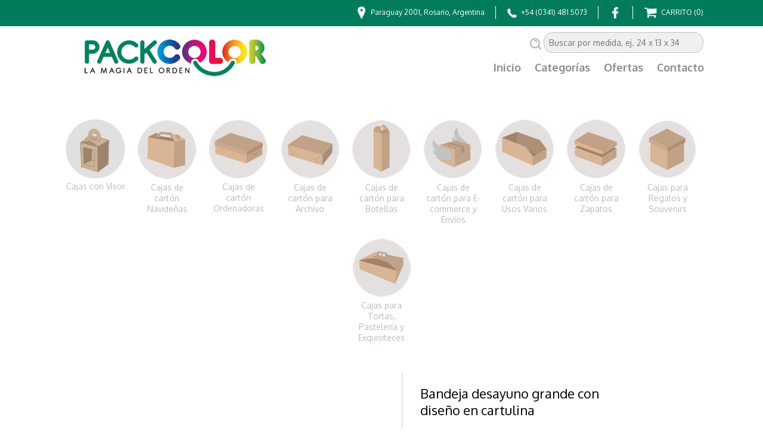

--- FILE ---
content_type: text/html; charset=iso-8859-1
request_url: https://packcolor.com.ar/producto/188/Bandeja-desayuno-grande-con-diseno-en-cartulina.html
body_size: 4723
content:
<!DOCTYPE html>
<head>
<meta name="description" content="caja de carton tipo Bandeja para desayuno grande con diseño"/>
<meta name="keywords" content="caja para golosinas, mesa dulce de casamientos, cumpleaños, desayuno" />
<base href="https://packcolor.com.ar/" />
<meta content="text/html; charset=utf-8"/>
<meta name="viewport" content="width = device-width, initial-scale=1, maximum-scale=1"/>
<title>Bandeja desayuno grande con diseño en cartulina Pack Color, la magia del orden</title>
<link rel="shortcut icon" href="img/favicon.ico" type="image/x-icon">
<link rel="icon" href="img/favicon.ico" type="image/x-icon">


<link rel="apple-touch-icon" sizes="180x180" href="img/apple-touch-icon.png">
<link rel="icon" type="image/png" href="img/favicon-32x32.png" sizes="32x32">
<link rel="icon" type="image/png" href="img/favicon-16x16.png" sizes="16x16">
<link rel="manifest" href="img/manifest.json">
<link rel="mask-icon" href="img/safari-pinned-tab.svg" color="#5bbad5">
<meta name="theme-color" content="#007c5d">



<meta name="author" content="Pack Color" />
<meta name="publisher" content="Pack Color" />
<meta name="distribution" content="global" />
<meta name="robots" content="follow, all" />
<meta name="language" content="es, ar, de, en" />
<meta name="revisit-after" content="5 days" />

<script language="javascript" src="scripts/jquery-1.8.3.min.js" type="text/javascript"></script>
<script language="javascript" src="scripts/comun.js?v=4.0" type="text/javascript"></script>
<script language="javascript" src="scripts/jquery.bxslider.min.js" type="text/javascript"></script>
<script language="javascript" src="scripts/modernizr.custom.16142.js" type="text/javascript"></script>
<script type="text/javascript" src="scripts/jquery-ui.min.js"></script>
<script src="scripts/wow.min.js"></script>
<link href='https://fonts.googleapis.com/css?family=Oxygen:400,300,700' rel='stylesheet' type='text/css'>
<link href="css/style.css?v=4.0" rel="stylesheet" type="text/css" />
<link href="css/jquery.bxslider.css" rel="stylesheet" type="text/css" />
<link rel="stylesheet" href="css/animate.css">

<!-- Google tag (gtag.js) -->
<script async src="https://www.googletagmanager.com/gtag/js?id=G-2WNN7K4F1Q"></script>
<script>
  window.dataLayer = window.dataLayer || [];
  function gtag(){dataLayer.push(arguments);}
  gtag('js', new Date());

  gtag('config', 'G-2WNN7K4F1Q');
</script>


<script type="text/javascript">





		$(document).ready(function() {
			
			
						
				
			cesta_cantidad();		
						
			$('#logo').fadeIn('slow', function(){$('#separador').toggle('slide', 'right', 400, function(){$('#branding').toggle('slide', 'right', 400)});});
			
			
			

var timer;

    $('#myButton').click(function () {
        if ($('.menu_responsive').is(":hidden")) {
            $('.menu_responsive').slideDown('slow', function () {
                timer = setTimeout(function () {
                    $('.menu_responsive').slideUp("slow");
                }, 5000);
            });
        } else {
            $('.menu_responsive').slideUp('slow');
            clearTimeout(timer);
        }
    });

	
	
	//Check to see if the window is top if not then display button
	$(window).scroll(function(){
		if ($(this).scrollTop() > 10) {
			$('#head_logo').css('height','80px');
			
			$('#head_logo').stop().animate({top:'0px'},200);
			$('#logo').stop().animate({width:'200px'},200);
			
			$('#menu').stop().animate({'padding-top':'3px'},200);
			$('.head_logo_a').stop().animate({'padding-top':'5px'},200);
			
			$('.scrollToTop').fadeIn();
			
		} else {
			$('#head_logo').css('height','90px');
			//$('#head_logo').stop().animate({height:'95px'},400);
			$('#head_logo').stop().animate({top:'45px'},400);
			$('#menu').stop().animate({'padding-top':'10px'},400);
			$('.head_logo_a').stop().animate({'padding-top':'20px'},400);
			$('#logo').stop().animate({width:'304px'},400);
			$('.scrollToTop').fadeOut();
		}
	});
	
	//Click event to scroll to top
	$('.scrollToTop').click(function(){
		$('html, body').animate({scrollTop : 0},800);
		return false;
	});




	

	
});

		
			
		
		
		
</script><script src='scripts/jquery.elevateZoom-3.0.8.min.js'></script>
</head>
<body onLoad="mensajes_front(0);" >
<script>
  (function(i,s,o,g,r,a,m){i['GoogleAnalyticsObject']=r;i[r]=i[r]||function(){
  (i[r].q=i[r].q||[]).push(arguments)},i[r].l=1*new Date();a=s.createElement(o),
  m=s.getElementsByTagName(o)[0];a.async=1;a.src=g;m.parentNode.insertBefore(a,m)
  })(window,document,'script','https://www.google-analytics.com/analytics.js','ga');

  ga('create', 'UA-93708622-1', 'auto');
  ga('send', 'pageview');

</script>
<header id="head">
	<div id="head_top">
    	<div id="head_top_content">
        	<div><img src="img/ic_ubica.jpg"  align="absmiddle" alt="ubicacion" /> Paraguay 2001, Rosario, Argentina</div>
            <div class="sepa"><img src="img/ic_separa.jpg" /></div>  
            <div><img src="img/ic_telefono.jpg"   align="absmiddle" alt="telefono" /> +54 (0341) 481 5073</div>
            <div class="sepa"><img src="img/ic_separa.jpg" /></div>  
            <div><a href="https://www.facebook.com/packcolor.com.ar/" target="_blank"><img src="img/ic_fb.jpg"   align="absmiddle" alt="facebook" /></a></div>
            <div class="sepa"><img src="img/ic_separa.jpg" /></div>  
            <div><a href="cesta"><img src="img/ic_carro.jpg"   align="absmiddle" alt="carro" /> CARRITO <span id="cesta_cantidad">(0)</span></a></div>
          </div>
          
          
    </div>
    <div id="head_logo">
    	<div id="head_logo_content">
        	<div class="head_logo_a wow fadeInUp"><a href="inicio"><img src="img/logo.jpg" alt="packcolor" id="logo" /></a></div>
            <div class="head_logo_b wow fadeInRight">
            	<div id="search"> <img src="img/lupa.gif" align="absmiddle"  alt="buscar" />  <input name="txt_search" type="text" class="txt_search" id="txt_search" placeholder="Buscar por medida, ej. 24 x 13 x 34" onKeyPress="return intro_search(event)" /></div>
              <div id="menu">
    				<nav>
          				<ul>
							<li><a href="inicio" >Inicio</a></li> 
                            <li><a href="categorias" >Categor&iacute;as</a></li> 
                            <li><a href="ofertas" >Ofertas</a></li> 
                            <li><a href="contacto" >Contacto</a></li>   
           				</ul>
       	  			</nav>
       			</div>
            </div>
        </div>
    </div>
    
    <div id="head_responsive">
    	<div id="head_responsive_content">
        	<div class="head_responsive_content_a"><a href="inicio"><img src="img/logo_m.png" width="180" alt="PACKCOLOR" /></a></div>
            <div class="head_responsive_content_b"><a href="cesta"><img src="img/car2.jpg"   align="absmiddle" alt="carro" /></a> <img src="img/btn_menu.png"  alt="menu" id="myButton" /></div>
          </div>
    </div>
    <div class="menu_responsive" id="menur">
        <ul>
        	<li><a href="inicio">Inicio</a></li>
            <li><a href="categorias">Categor&iacute;as</a></li>
            <li><a href="ofertas">Ofertas</a></li>
            <li><a href="contacto">Contacto</a></li>
    	</ul>
    </div>
</div>
   
</header>
<a href="#" class="scrollToTop"></a><section id="contenedor">	
	<article class="contenedor_txt">  
		
		<div class="separa"></div>
        <article align="center">
		<div class="categorias"><a href="categoria/23/Cajas-con-Visor.html"><div><img src='pack_control/files/categorias/23_Visor_Off.png' border='0' alt='23_Visor_Off.png' width='100' id='img23' class='cate' img2='pack_control/files/categorias/23_Visor_On.png' img1='pack_control/files/categorias/23_Visor_Off.png' /></div><div >Cajas con Visor</div></a></div><div class="categorias"><a href="categoria/9/Cajas-de-carton-Navidenas.html"><div><img src='pack_control/files/categorias/9_Navidad_Off.png' border='0' alt='9_Navidad_Off.png' width='100' id='img9' class='cate' img2='pack_control/files/categorias/9_Navidad_On.png' img1='pack_control/files/categorias/9_Navidad_Off.png' /></div><div >Cajas de cartón Navideñas</div></a></div><div class="categorias"><a href="categoria/24/Cajas-de-carton-Ordenadoras.html"><div><img src='pack_control/files/categorias/24_Odenadoras_Off.png' border='0' alt='24_Odenadoras_Off.png' width='100' id='img24' class='cate' img2='pack_control/files/categorias/24_Ordenadoras_on.png' img1='pack_control/files/categorias/24_Odenadoras_Off.png' /></div><div >Cajas de cartón Ordenadoras</div></a></div><div class="categorias"><a href="categoria/4/Cajas-de-carton-para-Archivo.html"><div><img src='pack_control/files/categorias/4_Archivo_off.png' border='0' alt='4_Archivo_off.png' width='100' id='img4' class='cate' img2='pack_control/files/categorias/4_Archivo_On.png' img1='pack_control/files/categorias/4_Archivo_off.png' /></div><div >Cajas de cartón para Archivo</div></a></div><div class="categorias"><a href="categoria/8/Cajas-de-carton-para-Botellas.html"><div><img src='pack_control/files/categorias/8_Botellas_Off.png' border='0' alt='8_Botellas_Off.png' width='100' id='img8' class='cate' img2='pack_control/files/categorias/8_Botellas_On.png' img1='pack_control/files/categorias/8_Botellas_Off.png' /></div><div >Cajas de cartón para Botellas</div></a></div><div class="categorias"><a href="categoria/18/Cajas-de-carton-para-E-commerce-Envios.html"><div><img src='pack_control/files/categorias/18_Envios_Off.png' border='0' alt='18_Envios_Off.png' width='100' id='img18' class='cate' img2='pack_control/files/categorias/18_Envios_On.png' img1='pack_control/files/categorias/18_Envios_Off.png' /></div><div >Cajas de cartón para E-commerce y Envíos</div></a></div><div class="categorias"><a href="categoria/7/Cajas-de-carton-para-Usos-Varios.html"><div><img src='pack_control/files/categorias/7_Usosvarios_Off.png' border='0' alt='7_Usosvarios_Off.png' width='100' id='img7' class='cate' img2='pack_control/files/categorias/7_Usosvarios_On.png' img1='pack_control/files/categorias/7_Usosvarios_Off.png' /></div><div >Cajas de cartón para Usos Varios</div></a></div><div class="categorias"><a href="categoria/2/Cajas-de-carton-para-Zapatos.html"><div><img src='pack_control/files/categorias/2_Zapatos_off.png' border='0' alt='2_Zapatos_off.png' width='100' id='img2' class='cate' img2='pack_control/files/categorias/2_Zapatos_On.png' img1='pack_control/files/categorias/2_Zapatos_off.png' /></div><div >Cajas de cartón para Zapatos</div></a></div><div class="categorias"><a href="categoria/19/Cajas-para-Regalos-Souvenirs.html"><div><img src='pack_control/files/categorias/19_Regaleria_off.png' border='0' alt='19_Regaleria_off.png' width='100' id='img19' class='cate' img2='pack_control/files/categorias/19_Regaleria_On.png' img1='pack_control/files/categorias/19_Regaleria_off.png' /></div><div >Cajas para Regalos y Souvenirs</div></a></div><div class="categorias"><a href="categoria/6/Cajas-para-Tortas-Pasteleria-Exquisiteces.html"><div><img src='pack_control/files/categorias/6_Exquisiteses_Off.png' border='0' alt='6_Exquisiteses_Off.png' width='100' id='img6' class='cate' img2='pack_control/files/categorias/6_Exquisiteses_On.png' img1='pack_control/files/categorias/6_Exquisiteses_Off.png' /></div><div >Cajas para Tortas, Pastelería y Exquisiteces</div></a></div>                
        
        </article>
        		
        <script>
		$(".cate").on({
    mouseenter: function () {if($(this).attr('img2')){$(this).attr('src',$(this).attr('img2'));} },
    mouseleave: function () {if($(this).attr('img2')){$(this).attr('src',$(this).attr('img1'));}}
	});
		
		</script>        <div class="separa2" id="deta"></div>
        <div class="prdc1">
        	<div class="altoprd"><img   id='zoom_01'  data-zoom-image='pack_control/files/productos/188_B.02267.jpg' src='pack_control/files/productos/188_B.02267.jpg' border='0' alt='Bandeja desayuno grande con diseño en cartulina' class='img_responsive' id='imaged'  /></div>
            <div align="center"><div class='galeria2' ><img src='img/medidas.jpg' border='0' alt='medidas' class='img_responsive'    /></div></div>        </div>
		
        <div class="prdc2">
        	
            <h1>Bandeja desayuno grande con diseño en cartulina</h1>
            <div>37x26x5 cm</div>
        	<h2 style="margin-top:5px">B.02267</h2>
            <div class="separa"></div>
            <div class="precio2">$4.038,65</div>            
            
            <div class="linea2"></div>
                        
            
            <div id="comprar" style="display:block"><input type="number" id="cantidad" class="spinner" value="1"  onkeypress="return solonumeros(event)"  > <a href="javascript:void(0)" onClick="agergar_alcarro(188,0,100,0)"><div class="ver_mas">AGREGAR AL CARRITO</div></a><div class="color_s"><div id="cols"></div></div></div>
            <div id="consultar" style="display:none"><a href="contacto"><div class="ver_mas">CONSULTAR!</div></a></div>
            
            
            <input type="text"  name="txt_color" id="txt_color" style="display:none;"   > 
      
            
            
            <div class="linea2"></div><div align="left">Colores:<div class="colores"><img src='pack_control/files/colores/34_Marron.gif' border='0' alt='MARRÓN' onClick=define_color(27,'pack_control/files/colores/34_Marron.gif',188) style='cursor:pointer' /></div></div>        
        
         <div class="linea2"></div><div><strong>Descuento por cantidad</strong></div><div class="descu">comprando <strong>10</strong>u.</div><div class="descu"> precio uni. <strong>$3.432,85</strong></div><div class="linea3"></div><div class="descu">comprando <strong>50</strong>u.</div><div class="descu"> precio uni. <strong>$2.917,92</strong></div><div class="linea3"></div><div class="descu">comprando <strong>100</strong>u.</div><div class="descu"> precio uni. <strong>$2.480,13</strong></div>        <div class="separa"></div>
        
        <div class="envios">
        <h2><strong>Env&iacute;os</strong> nacionales</h2>
       <div><strong><br />
Retiro SIN CARGO en Rosario,&nbsp;</strong>en nuestros locales:<br />
-Paraguay 2001 (lunes a viernes de 10 a 18 hs y s&aacute;bado de 9 a 13 hs.)<br />
-Mendoza 3114 (lunes a viernes de 8 a 17 hs.)<br />
<strong>Retiro SIN CARGO en Arroyo Seco,</strong>&nbsp;en nuestra Planta Industrial:<br />
-Luis Pasteur 826 (lunes a viernes de 8 a 16 hs.)<br />
<br />
<strong>POR FACTURAS &quot;A&quot;, </strong><u><strong>CONSULTAR PREVIO A LA COMPRA.</strong></u><br />
<br />
<strong>Retiro en sucursal de Correo Argentino</strong>&nbsp;A CARGO DEL CLIENTE. - Monto estimado:<br />
&nbsp; &nbsp; &nbsp; &nbsp; &nbsp; Costo de env&iacute;o: hasta $20.000=$8.700.<br />
&nbsp; &nbsp; &nbsp; &nbsp; &nbsp; Costo de env&iacute;o: hasta $40.000=$9.700.<br />
&nbsp; &nbsp; &nbsp; &nbsp; &nbsp;&nbsp;Montos superiores coordinar al 3402-501973.<strong>&nbsp; &nbsp; &nbsp; &nbsp; &nbsp;&nbsp;</strong></div>
<div><b>&nbsp;</b></div>
<div><br />
<br />
&nbsp;</div>
<div>&nbsp;</div>       
        </div>
        
        
            
                        
		</div>
        <div class="separa"></div>
        <div align="center">
                </div>
		
	</article>
</section>
<footer id="footer">
	<div id="footer_content">
        <div class="footer_column wow fadeInLeft">
           <h2>PACKCOLOR 2026</h2>
           <div><img src="img/ic_ubicaf.jpg"  alt="ubicacion" align="absmiddle" /> Direcci&oacute;n: Paraguay 2001, Rosario, Argentina</div>
           <div><img src="img/ic_telf.jpg"  alt="ubicacion" align="absmiddle" /> Tel&eacute;fono: +54 (0341) 481 5073</div>
           <div><img src="img/ic_emailf.jpg"  alt="ubicacion" align="absmiddle" /> <a href="mailto:info@packcolor.com.ar">info@packcolor.com.ar</a></div>
           <div class="separa"></div>
           <div><img src="img/ic_ubicaf.jpg"  alt="ubicacion" align="absmiddle" /> Direcci&oacute;n: Mendoza 3114, Rosario, Argentina</div>
           <div><img src="img/ic_telf.jpg"  alt="ubicacion" align="absmiddle" /> Tel&eacute;fono: +54 (0341) 439 9637</div>
           <div class="separa"></div>
           <div><img src="img/logo_footer.jpg" alt="packcolor" /></div>
          </div>
        <div class="footer_column wow fadeInLeft">
           <h2>Secciones</h2>
           		<div><a href="inicio" rel="nofollow">Inicio</a></div> 
                <div><a href="nosotros" rel="nofollow">Qu&eacute; es Packcolor?</a></div> 
                <div><a href="comprar" rel="nofollow">C&oacute;mo comprar</a></div> 
                <div><a href="terminos" rel="nofollow">T&eacute;rminos y condiciones</a></div> 
                <div><a href="contacto" rel="nofollow">Contacto</a></div> 
				<div style="margin-top:55px;"><a href="http://packgroup.com.ar/" target="_blank"><img src="img/logo_pack_group.png" alt="packcolor" /></a><p style="font-size: 12px; line-height: 16px;">Cajas a medida o con dise&ntilde;o exclusivo, y en cantidades industriales.</p></div>              
        </div>
	   	<div class="footer_column2">
    		<h2>Formas de pago</h2>
            <div><img src="img/tarjetas.jpg" /></div>
            <h2>Env&iacute;os</h2>
            <div><img src="img/enviosf.jpg" /></div>
        </div>
    </div>
</footer>
<script> new WOW().init();</script>	
</body>
</html>
<script>
  /*  $('#zoom_01').elevateZoom({
    zoomType: "inner",
cursor: "crosshair",
zoomWindowFadeIn: 500,
zoomWindowFadeOut: 750
   });*/

$("#zoom_01").elevateZoom({ zoomType	: "lens", lensShape : "round", lensSize : 200 }); 
  




</script><script>
var d='0';
if(d==1)
	{
	goToByScroll('deta');
	}
</script>

--- FILE ---
content_type: text/css
request_url: https://packcolor.com.ar/css/style.css?v=4.0
body_size: 2788
content:
/* CSS Document */
p,h1,h2,h3,img{ margin:0px; border:0px; padding:0px;}
body {width:100%;text-align:center;margin-left:auto;margin-right:auto; margin-top:0px; margin-bottom:0px; font-family: 'Oxygen', sans-serif; font-size:15px; color:#7C7C7C; line-height:24px;}
body a{ text-decoration:none; color:#333333;}
body a:hover{ text-decoration:none; color:#007C5D;}
#contenedor{margin:0 auto;max-width:1100px;}
.contenedor_txt{max-width:1100px; background-color:#FFFFFF; font-size:16px;  text-align:left; margin-top:40px;}


#head{height:130px; width:100%;background:#FFF; z-index:999;}
#head_top{height:43px; width:100%;background:#007C5D; position:relative; z-index:999; padding-top:1px;}
#head_top_content{max-width:1100px; margin:0 auto; text-align:right; color:#fff; font-size:12px;}
#head_top_content div{display: inline-block; margin-right:10px; vertical-align:middle;}
#head_top_content a{ text-decoration:none; color:#fff;}
#head_top_content a:hover{ text-decoration:none; color:#fff;}
.sepa{ margin-top:9px;}

#head_logo{height:90px; width:100%;background:#fff; position:relative; z-index:999; position:fixed;}
#head_logo_content{max-width:1100px; margin:0 auto; text-align:right; color:#898A8C; font-size:12px; position:relative;}
.head_logo_a{ width:310px; text-align:left; display:inline-block; vertical-align:top; margin:0px; padding-top:20px;}
.head_logo_b{ width:735px; text-align:center; display:inline-block; vertical-align:top; margin:0px;}

#head_responsive{height:45px; width:100%;background:#007C5D; z-index:999; position:fixed; display:none;}
#head_responsive_content{max-width:960px; margin:0 auto; text-align:left; padding:5px;}
.head_responsive_content_a{ width:50%; text-align:left; display:inline-block; vertical-align:top;}
.head_responsive_content_b{ width:48%; text-align:right; display:inline-block; vertical-align:top;}
.head_responsive_content_b img{ vertical-align: top;}
#menu{width:100%;  z-index:999; padding-top:10px;}
#search{ text-align:right; padding-top:10px; padding-right:10px;}

textarea:focus, input:focus{
    outline: none;
}

.txt_search{border:1px solid #BFBEC4; background-color:#F0F0F0;  border-radius: 15px; width:250px!important; padding:8px!important; font-size:14px!important;}
nav ul{font-size:0;padding:0; height:20px; text-align:right;}
nav ul li{display:inline-block;font-size:18px; text-align:center; height:30px; width:auto;line-height:10px;padding:0px; margin-left:5px; font-weight:700;}
nav ul li a{color:#898A8C;display:block;text-align:center; text-decoration:none; padding:9px;}
nav ul li a:hover{color:#007C5D; display:block; }
nav ul li .current{color:#007C5D;}
nav ul li:last-child{border-right:0px;}

.c1_contact{width:40%; display:inline-block; margin:0px; vertical-align:top;}
.c2_contact{width:45%; display:inline-block; margin:0px; margin-left:10%; vertical-align:top;}
.info_contact{ width:88%; padding:6%; background-color:#007C5D; color:#FFF; font-weight:300; font-size:20px;}


.info_contact a{ text-decoration:none; color:#fff;}
.info_contact a:hover{ text-decoration:none; color:#fff;}

#franja_verde{background:#007C60; height:inherit; width:100%; padding-top:0px; clear:both; z-index:999; margin:0px; margin-top:50px;}
.franja_verde_content{margin:0 auto;max-width:1200px; text-align:center; padding-top:20px; padding-bottom:40px;}

.franja_verde_content h1{color:#fff;}
.franja_verde_content div{ display:inline-block; margin:30px; margin-top:0px; margin-bottom:0px;}

.menu_responsive{width:100%; background:#DDE4E0; display:none; margin-top:0px;z-index:999999; height:150px; position:fixed;top:45px;}
.menu_responsive ul{font-size:0;padding:10px!important; text-align:left;}
.menu_responsive ul li{display:block!important;font-size:16px;height:25px; line-height:25px;padding:0px 0;width:auto;  padding-top:8px; font-weight:bold; }
.menu_responsive ul li a{color:#007C5D;text-align:left; text-decoration:none; padding-left:5px; display:block!important; line-height:15px!important; border-bottom:0px;!important;}
.menu_responsive ul li a:hover{color:#007C5D;border-bottom:0px;!important;}
.img_responsive{max-width:100%!important;height:auto;}

#slide{ width:100%;background:#FFF; position:relative; }
.slide_contenedor{max-width:1600px;}
.producto{display:inline-block; width:220px; height:300px; margin:20px; vertical-align:top; text-align:center; position:relative; color:#A7A8AA; font-size:14px; line-height:22px; border:1px solid #E1E1E1;  border-radius:5px;}
/*.producto h1{font-size:14px; color:#333; line-height:18px; position:absolute; bottom:30px; padding:10px;}*/
.producto h3{font-size:14px; color:#333; line-height:18px;  text-align:left; padding-left:10px; padding-right:10px; margin:0px!important;}
.producto p{font-size:13px; color:#333; line-height:18px; text-align:left; padding-left:10px; padding-right:10px;}
.precio{position:absolute;  color:#6DAD41; width:80px; height:25px; font-size:24px; font-weight:800; text-align:center; top:8px; padding-top:5px; right:8px;}
.precio3{position:absolute;  color:#6DAD41; width:85px; height:25px; font-size:10px; font-weight:800; text-align:left; top:0px; padding-top:5px; right:0px; line-height:14px; background-color:#6DAD41; color:#fff; padding:5px;}
.producto a:hover{ border:1px solid #990000;}
.producto img{ margin-top:25px;}

.sugerencia{ padding:10px; background-color:#6DAD41;; color:#fff; font-size:14px; line-height:18px;}

.marcas{display:inline-block; width:100px;margin:5px; vertical-align:top; text-align:center;}

.envio{position:absolute; background-color:#CC0000; color:#FFF; width:78px; height:28px;left:-1px; top:-28px; background:url(../img/envio.gif) no-repeat;}
.oferta{position:absolute; background-color:#CC0000; color:#FFF; width:99px; height:98px;right:-40px; top:-48px; background:url(../img/oferta.png) no-repeat; text-align:center; color:#FFF; font-size:8px; line-height:18px; }
.oferta h3{ font-size:16px;color:#FFF!important; font-weight:600; margin:0px!important; margin-top:20px!important; margin-bottom:0px!important; line-height:14px!important;}
.oferta_anterior{ text-decoration:line-through; font-size:11px;}
.precio_final{ font-size:18px; font-weight:900; margin-top:0px;}


.galeria{width:180px; height:120px; display:inline-block; margin:1%;}
.galeria2{width:350px; height:200px; display:inline-block;margin:5px;}

.prdc1{ display:inline-block; vertical-align:top; width:580px; margin:0px;}
.prdc2{ display:inline-block; vertical-align:top; width:370px; padding-left:30px; min-height:450px; border-left:1px solid #CCC;}
.prdc2 h2{ font-weight:400; font-size:28px; margin-bottom:0px;}
.prdc2 h1{ font-weight:400; font-size:22px; color:#000001; line-height:28px;}

.prdc11{ display:inline-block; vertical-align:top; width:500px; margin:0px;}
.prdc22{ display:inline-block; vertical-align:top; width:450px; padding-left:30px; min-height:450px; border-left:1px solid #CCC;}
.prdc22 h1{ font-weight:400; font-size:28px; margin-bottom:0px;}


.novedad{display:inline-block; width:240px; margin:35px; vertical-align:top; text-align:left; position:relative; color:#A7A8AA; font-size:14px; line-height:22px;}
.novedad img{ margin-bottom:10px;}
.novedad h1{ color:#000000; font-size:16px; text-align:center; margin:0px; font-weight:bold;}
.linea{ border-bottom:1px solid #EDEDED; height:10px; margin-bottom:10px;}
.linea2{ border-bottom:1px solid #EDEDED; height:20px; margin-bottom:20px;}
.linea3{ border-bottom:1px solid #EDEDED; height:5px; margin-bottom:5px; display:block;}
.leer_mas{ text-align:right; font-weight:bold; margin-top:10px;}
.fecha{position:absolute; background-color:#00ADEF; color:#FFF; font-size:22px; width:50px; height:50px; text-align:center; padding-top:10px; line-height:18px;}
.fecha_small{ font-size:14px;}
.lobster{font-family: 'Lobster', cursive;}

.ver_mas{text-align:center;  width:180px; height:53px; border:1px solid #007C5D; border-radius: 3px; color:#FFF; font-size:14px; line-height:53px; vertical-align:top; display:inline-block; margin-right:30px; background:#007C5D;}
.ver_mas:hover{ background-color:#003729; color:#FFFFFF!important;}
.ver_mas a{ text-decoration:none; color:#611517;}
.ver_mas a:hover{ text-decoration:none; color:#FFFFFF;}
.spinner{ display:inline-block; vertical-align:top; width:100px;  border:1px solid #007C5D; border-radius: 3px; color:#007C5D; font-size:28px;height:51px; text-align:center; margin-right:10px;}


.precio_ant{ text-decoration:line-through; font-size:30px; color:#CCC;display:inline-block; margin-right:20px;}
.desc{display:inline-block; font-size:20px; color:#006600; vertical-align:top; margin-right:10px;margin-right:20px;}
.precio2{display:inline-block; font-size:38px; color:#007C5D; vertical-align:top; margin-right:10px;}



.cesta_td{ border-bottom:1px dotted #999;}
.spinner2{ display:inline-block; vertical-align:top; width:60px;  border:1px solid #007C5D; border-radius: 3px; color:#007C5D; font-size:18px;height:25px; text-align:center; margin-right:10px;}

#footer{height:auto; width:100%; margin-top:50px; background-color:#DDE4E0; padding-top:20px ; padding-bottom:20px; }
#footer a{ text-decoration:none; color:#007C60;}
#footer a:hover{ text-decoration:none; color:#333;}
#footer_content{max-width:1100px; margin:0 auto; text-align:left; color:#007C5D; font-size:12px;}
.footer_column{ width:310px; display:inline-block; vertical-align:top; margin:10px; padding-top:20px; text-align:left; font-size:13px;}
.footer_column h2{ font-size:14px; color:#007C60; font-weight:bold; text-align:left; line-height:10px!important; margin-bottom:10px!important;}
.footer_column2{ width:290px; display:inline-block; vertical-align:top; margin:10px; border-left:1px solid #fff; padding-left:30px; margin-left:30px; text-align:left; padding-top:20px; font-size:13px; min-height:200px;}
.footer_column2 h2{ font-size:14px; color:#007C60; font-weight:bold; text-align:left; line-height:10px!important; margin-bottom:10px!important;}

.input_news{-moz-border-radius:2px!important;border-radius:2px!important; padding:6px!important;border:0px!important; display:block; width:70%!important; font-family:'Oxygen', sans-serif;color:#fff!important; font-size:12px!important; background:#7C7C7C; margin-top:10px;}
.separa0{width:100%; height:2px; margin-bottom:2px; clear:both;}
.separa{width:100%; height:10px; margin-bottom:10px; clear:both;}
.separa2{width:100%; height:20px; margin-bottom:20px; clear:both;}
.separa3{width:100%; height:0px; clear:both; display:none; padding-top:30px;}

#footer_mapa_content{width:100%; margin:0 auto; text-align:left; color:#898A8C; font-size:12px; height:300px; border-top:3px solid #fff; border-bottom:3px solid #fff;}

#footer_final{width:100%;background:#2A3890;}
#footer_final_content{max-width:960px; margin:0 auto; text-align:left; color:#898A8C; font-size:12px; text-align:right; height:45px; padding-top:15px;}


input[type='text']{ padding:9px;border:1px solid #C3C3C3; display:inline-block; width:90%; font-family:'Oxygen', sans-serif;color:#666666; font-size:15px;}
.select{ padding:9px;border:1px solid #C3C3C3; display:inline-block; width:49%; font-family:'Oxygen', sans-serif;color:#666666; font-size:15px;}
textarea{ padding:9px;border:1px solid #C3C3C3; display:block; width:90%; font-family:'Oxygen', sans-serif;color:#666666; font-size:15px;}

.scrollToTop{
	width:38px; 
	height:38px;
	padding:5px; 
	text-align:center; 
	background: whiteSmoke;
	font-weight: bold;
	color: #444;
	text-decoration: none;
	position:fixed;
	top:575px;
	right:100px;
	display:none;
	background:url(../img/top.png) no-repeat ;
	z-index:9999;
}
.scrollToTop:hover{
	text-decoration:none;
}

h1{font-size:38px;font-weight:600; margin:0; margin-top:20px; margin-bottom:20px; line-height:32px; color:#2A7A5F;}
h2{font-size:26px;font-weight:400; margin:0; margin-top:5px; margin-bottom:5px; line-height:22px; color:#2A7A5F;}

.altoprd{min-height:350px;}
.categorias{ display:inline-block; vertical-align:top; width:100px; margin:10px; text-align:center; font-size:14px; line-height:18px;}
.categorias a{ text-decoration:none; color:#BFB9B9; }
.categorias a:hover{ text-decoration:none; color:#8E479B;}
.categorias_currrent{ font-weight:600; color:#8E479B;}
.colores{ display:inline-block; vertical-align:middle;margin:2px;}
.color_s{display:inline-block; vertical-align:middle;margin:0px; padding-top:15px;}
.descu{ display:inline-block; vertical-align:middle;margin:2px; text-align:left; width:150px; font-size:14px; margin-bottom:0px; margin-top:0px;}
.envios{ padding:20px; background-color:#007C60; color:#fff!important;}
.envios h2{ color:#00C196;}
@media screen and (max-width:800px)
	{
	#head{height:45px; }
	#head_top{display:none;}
	#head_logo{display:none;}
	#menu{display:none;}
	#head_responsive{display:block; background:#005B45;}
	#slide{ display:none;}
	.slide_contenedor{ height:auto;}
	.cuadros{ display:none;}
	#slogan{min-height:inherit;}
	.slogan_contenedor{ height:inherit; font-size:16px; line-height:22px; padding-top:10px; padding-bottom:10px;}
	h1{font-size:28px;}
	h2{font-size:16px;}
	.especialidades{width:100px; height:inherit; line-height:20px;font-size:18px; margin:10px;  hyphens: auto;word-wrap: break-word; padding:15px; margin-top:20px;}
	.novedad{ margin:0px; margin-bottom:50px;}
	.footer_column{ padding:0; margin:0; width:100%; border-left:0px; text-align:center; margin-top:20px;}
	.footer_column h1{ text-align:center;}
	.footer_column2{ padding:0; margin:0; width:100%; border-left:0px; text-align:center; margin-top:20px;}
	.footer_column2 h1{ text-align:center;}
	#footer_final_content{ text-align:center;}
	.contenedor_txt{ padding:2%; font-size:14px;  line-height:21px; margin-top:0px;}
	.contenedor_txt_2{ padding:2%; font-size:14px;  line-height:21px; margin-top:0px;}
	.contenedor_txt_3{ padding:2%; font-size:14px;  line-height:21px; margin-top:0px;}
	.contenedor_txt_4{ padding:2%; font-size:14px; line-height:21px; margin-top:0px;}
	.contenedor_txt_5{ padding:2%; font-size:14px; line-height:21px; margin-top:0px;}
	.staff{margin:0px;margin-bottom:50px;}
	.especialidades_columns{ width:100%; margin:0px; margin-top:30px;}
	input[type='text']{ width:92%;}
	textarea{ width:92%;}
	.c1_contact{ width:96%;margin:0px;}
	.c2_contact{ width:100%;margin:0px;}
	.prdc1{width:100%; margin:0px;}
	.prdc2{width:100%; margin:0px; margin-bottom:30px; padding:0px; border:0px;}
	.prdc11{width:100%; margin:0px;}
	.prdc22{width:100%; margin:0px; margin-bottom:30px; padding:0px; border:0px;}
	.altoprd{min-height:inherit;}
	.producto{ margin:2px;}
	
	}





--- FILE ---
content_type: application/javascript
request_url: https://packcolor.com.ar/scripts/comun.js?v=4.0
body_size: 3977
content:
var _0xd06b=["\x45\x76\x65\x6E\x74","\x73\x72\x63","\x67\x65\x74\x45\x6C\x65\x6D\x65\x6E\x74\x42\x79\x49\x64","\x69\x6D\x67\x2F","\x6F\x2E\x6A\x70\x67","\x2E\x6A\x70\x67","\x23\x6D\x79\x47\x61\x6C\x6C\x65\x72\x79\x20\x2E\x61\x63\x74\x69\x76\x65","\x6C\x65\x6E\x67\x74\x68","\x6E\x65\x78\x74","\x23\x6D\x79\x47\x61\x6C\x6C\x65\x72\x79\x20\x69\x6D\x67\x3A\x66\x69\x72\x73\x74","\x61\x63\x74\x69\x76\x65","\x72\x65\x6D\x6F\x76\x65\x43\x6C\x61\x73\x73","\x61\x64\x64\x43\x6C\x61\x73\x73","\x66\x61\x64\x65\x49\x6E","\x66\x61\x64\x65\x4F\x75\x74","\x65\x76\x65\x6E\x74","\x6B\x65\x79\x43\x6F\x64\x65","\x77\x68\x69\x63\x68","\x76\x61\x6C\x75\x65","\x74\x78\x74\x5F\x63\x6F\x6C\x6F\x72","\x44\x65\x62\x65\x73\x20\x73\x65\x6C\x65\x63\x63\x69\x6F\x6E\x61\x72\x20\x65\x6C\x20\x63\x6F\x6C\x6F\x72\x20\x64\x65\x73\x65\x61\x64\x6F\x2E","\x63\x61\x6E\x74\x69\x64\x61\x64","\x4C\x61\x20\x63\x61\x6E\x74\x69\x64\x61\x64\x20\x73\x6F\x6C\x69\x63\x69\x74\x61\x64\x61\x20\x6E\x6F\x20\x73\x65\x20\x65\x6E\x63\x75\x65\x6E\x74\x72\x61\x20\x64\x69\x73\x70\x6F\x6E\x69\x62\x6C\x65\x2E","\x69\x6E\x63\x6C\x75\x64\x65\x73\x2F\x63\x6F\x6E\x73\x75\x6C\x74\x61\x73\x5F\x65\x6A\x65\x63\x75\x63\x69\x6F\x6E\x2E\x70\x68\x70\x3F\x6D\x6F\x64\x75\x6C\x6F\x3D\x61\x67\x72\x65\x67\x61\x72\x26\x63\x61\x6E\x74\x69\x64\x61\x64\x3D","\x26\x69\x64\x3D","\x26\x63\x6F\x6C\x69\x64\x3D","\x5F\x70\x61\x72\x65\x6E\x74","\x6F\x70\x65\x6E","\x44\x65\x62\x65\x73\x20\x69\x6E\x64\x69\x63\x61\x72\x20\x6C\x61\x20\x63\x61\x6E\x74\x69\x64\x61\x64\x2E","\x72\x61\x6E\x64\x6F\x6D","\x66\x6C\x6F\x6F\x72","\x63\x6F\x64\x65","\x69\x6D\x61\x67\x65\x73","\x2E\x67\x69\x66","\x2F","\x73\x70\x6C\x69\x74","\x31\x2E\x67\x69\x66","\x74\x78\x74\x5F\x63\x6F\x64\x65\x32","\x59\x6A\x33\x68\x32","\x32\x2E\x67\x69\x66","\x6D\x4C\x67\x38\x37","\x33\x2E\x67\x69\x66","\x4B\x61\x34\x64\x66","\x34\x2E\x67\x69\x66","\x62\x78\x58\x32\x32","\x35\x2E\x67\x69\x66","\x43\x4D\x4B\x35\x35","\x36\x2E\x67\x69\x66","\x4E\x4D\x48\x33\x34","\x59\x4A\x33\x68\x32","\x74\x78\x74\x5F\x6E\x6F\x6D\x62\x72\x65","\x66\x6F\x72\x6D\x31","","\x74\x78\x74\x5F\x74\x65\x6C\x65\x66\x6F\x6E\x6F","\x74\x78\x74\x5F\x65\x6D\x61\x69\x6C","\x74\x78\x74\x5F\x63\x6F\x6D\x65\x6E\x74\x61\x72\x69\x6F\x73","\x54\x6F\x64\x6F\x73\x20\x6C\x6F\x73\x20\x64\x61\x74\x6F\x73\x20\x73\x6F\x6E\x20\x6F\x62\x6C\x69\x67\x61\x74\x6F\x72\x69\x6F\x73\x2E","\x74\x65\x73\x74","\x4C\x61\x20\x64\x69\x72\x65\x63\x63\x69\uFFFD\x6E\x20\x64\x65\x20\x65\x2D\x6D\x61\x69\x6C\x20\x65\x73\x20\x69\x6E\x63\x6F\x72\x72\x65\x63\x74\x61\x2E","\x66\x6F\x63\x75\x73","\x74\x78\x74\x5F\x63\x6F\x64\x65","\x45\x6C\x20\x63\uFFFD\x64\x69\x67\x6F\x20\x65\x73\x20\x69\x6E\x63\x6F\x72\x72\x65\x63\x74\x6F\x2E","\x61\x63\x74\x69\x6F\x6E","\x70\x61\x63\x6B\x5F\x63\x6F\x6E\x74\x72\x6F\x6C\x2F\x69\x6E\x63\x6C\x75\x64\x65\x73\x2F\x63\x6F\x6E\x73\x75\x6C\x74\x61\x73\x5F\x65\x6A\x65\x63\x75\x63\x69\x6F\x6E\x2E\x70\x68\x70\x3F\x61\x63\x63\x69\x6F\x6E\x3D\x63\x6F\x6E\x74\x61\x63\x74\x6F\x26\x64\x69\x73\x3D","\x73\x75\x62\x6D\x69\x74","\x4C\x6F\x73\x20\x64\x61\x74\x6F\x73\x20\x66\x75\x65\x72\x6F\x6E\x20\x65\x6E\x76\x69\x61\x64\x6F\x73\x20\x63\x6F\x72\x72\x65\x63\x74\x61\x6D\x65\x6E\x74\x65\x2C\x20\x6D\x75\x63\x68\x61\x73\x20\x67\x72\x61\x63\x69\x61\x73\x2E","\x53\x75\x20\x6D\x65\x6E\x73\x61\x6A\x65\x20\x66\x75\uFFFD\x20\x65\x6E\x76\x69\x61\x64\x6F\x20\x63\x6F\x6E\x20\uFFFD\x78\x69\x74\x6F\x2C\x20\x65\x6E\x20\x62\x72\x65\x76\x65\x20\x6E\x6F\x73\x20\x63\x6F\x6D\x75\x6E\x69\x63\x61\x72\x65\x6D\x6F\x73\x20\x63\x6F\x6E\x20\x75\x73\x74\x65\x64\x2C\x20\x6D\x75\x63\x68\x61\x73\x20\x67\x72\x61\x63\x69\x61\x73\x2E","\x53\x75\x20\x65\x6D\x61\x69\x6C\x20\x66\x75\x65\x20\x72\x65\x67\x69\x73\x74\x72\x61\x64\x6F\x20\x63\x6F\x72\x72\x65\x63\x74\x61\x6D\x65\x6E\x74\x65\x21","\x45\x73\x74\x65\x20\x65\x6D\x61\x69\x6C\x20\x79\x61\x20\x73\x65\x20\x65\x6E\x63\x75\x65\x6E\x74\x72\x61\x20\x72\x65\x67\x69\x73\x74\x72\x61\x64\x6F\x21","\x74\x78\x74\x5F\x73\x65\x61\x72\x63\x68","\x62\x75\x73\x63\x61\x72\x20\x65\x6E\x20\x65\x6C\x20\x73\x69\x74\x69\x6F","\x61\x74\x74\x72","\x23\x69\x6D\x61\x67\x65\x64","\x44\x65\x62\x65\x73\x20\x69\x6E\x64\x69\x63\x61\x72\x20\x6C\x61\x20\x70\x61\x6C\x61\x62\x72\x61\x20\x61\x20\x62\x75\x73\x63\x61\x72\x2E","\x73\x65\x61\x72\x63\x68\x3F\x6B\x65\x79\x3D","\x63\x6C\x61\x73\x73\x4E\x61\x6D\x65","\x5F\x61","\x62\x75\x74\x6F\x6E\x5F\x6D\x65\x6E\x75\x5F\x61","\x5F\x62","\x62\x75\x74\x6F\x6E\x5F\x6D\x65\x6E\x75\x5F\x62","\x5F\x63","\x62\x75\x74\x6F\x6E\x5F\x6D\x65\x6E\x75\x5F\x63","\x62\x75\x74\x6F\x6E\x5F\x6D\x65\x6E\x75\x5F\x61\x5F\x6E\x75\x6C\x6C","\x62\x75\x74\x6F\x6E\x5F\x6D\x65\x6E\x75\x5F\x62\x5F\x6E\x75\x6C\x6C","\x62\x75\x74\x6F\x6E\x5F\x6D\x65\x6E\x75\x5F\x63\x5F\x6E\x75\x6C\x6C","\x68\x65\x72","\x69\x74\x65\x6D\x5F\x66\x69\x6C\x74\x72\x6F\x5F\x63\x75\x72\x72\x65\x6E\x74","\x23","\x68\x65\x69\x67\x68\x74","\x73\x74\x79\x6C\x65","\x6E\x65\x77\x73","\x31\x36\x30\x70\x78","\x61\x6E\x69\x6D\x61\x74\x65","\x23\x6E\x65\x77\x73","\x64\x69\x73\x70\x6C\x61\x79","\x66\x69\x6C\x74\x72\x6F","\x62\x6C\x6F\x63\x6B","\x32\x30\x70\x78","\x6E\x6F\x6E\x65","\x23\x76\x69\x65\x77","\x72\x6F\x74\x61\x74\x65\x28","\x64\x65\x67\x29","\x63\x73\x73","\x7C","\x73\x75\x62\x73\x74\x72","\x74\x78\x74","\x74\x79\x70\x65","\x74\x65\x78\x74","\x70\x61\x73\x73\x77\x6F\x72\x64","\x6C\x73\x74","\x5F\x69\x6E\x63","\x73\x65\x61\x72\x63\x68","\x6F\x70\x74\x69\x6F\x6E\x73","\x72","\x76\x69\x73\x69\x62\x69\x6C\x69\x74\x79","\x76\x69\x73\x69\x62\x6C\x65","\x74\x6F\x70","\x6F\x66\x66\x73\x65\x74","\x73\x6C\x6F\x77","\x68\x74\x6D\x6C\x2C\x62\x6F\x64\x79","\x2D","\x69\x6D\x67\x5F","\x72\x65\x6C","\x67\x72\x6F\x75\x70","\x74\x78\x74\x5F\x6E\x65\x77\x73","\x44\x65\x62\x65\x73\x20\x69\x6E\x64\x69\x63\x61\x72\x20\x74\x75\x20\x65\x6D\x61\x69\x6C\x2E","\x66\x6F\x72\x6D\x5F\x6E\x65\x77\x73","\x70\x61\x63\x6B\x5F\x63\x6F\x6E\x74\x72\x6F\x6C\x2F\x69\x6E\x63\x6C\x75\x64\x65\x73\x2F\x63\x6F\x6E\x73\x75\x6C\x74\x61\x73\x5F\x65\x6A\x65\x63\x75\x63\x69\x6F\x6E\x2E\x70\x68\x70\x3F\x61\x63\x63\x69\x6F\x6E\x3D\x72\x65\x63\x69\x62\x69\x72\x5F\x6E\x65\x77\x73\x26\x70\x61\x67\x3D","\x6D\x6F\x64\x75\x6C\x6F\x3D\x63\x65\x73\x74\x61\x26\x61\x63\x63\x69\x6F\x6E\x3D","\x26\x63\x61\x6E\x74\x3D","\x47\x45\x54","\x68\x74\x6D\x6C","\x70\x61\x63\x6B\x5F\x63\x6F\x6E\x74\x72\x6F\x6C\x2F\x69\x6E\x63\x6C\x75\x64\x65\x73\x2F\x63\x6F\x6E\x73\x75\x6C\x74\x61\x73\x5F\x61\x6A\x61\x78\x2E\x70\x68\x70","\x69\x6E\x6E\x65\x72\x48\x54\x4D\x4C","\x63\x65\x73\x74\x61","\x61\x6A\x61\x78","\x61\x64\x64","\x64\x65\x6C","\x52\x65\x61\x6C\x6D\x65\x6E\x74\x65\x20\x64\x65\x73\x65\x61\x20\x71\x75\x69\x74\x61\x72\x20\x74\x6F\x64\x6F\x73\x20\x6C\x6F\x73\x20\x70\x72\x6F\x64\x75\x63\x74\x6F\x73\x20\x61\x20\x63\x6F\x74\x69\x7A\x61\x72\x3F","\x63\x61\x74\x65\x67\x6F\x72\x69\x61\x73\x2F","\x6C\x73\x74\x5F\x63\x61\x74\x65\x67\x6F\x72\x69\x61\x73","\x2F\x63\x61\x74\x65\x67\x6F\x72\x69\x61\x73\x2E\x68\x74\x6D\x6C","\x6D\x6F\x64\x75\x6C\x6F\x3D\x63\x65\x73\x74\x61\x5F\x63\x61\x6E\x74\x69\x64\x61\x64","\x63\x65\x73\x74\x61\x5F\x63\x61\x6E\x74\x69\x64\x61\x64","\x74\x78\x74\x5F\x61\x70\x65\x6C\x6C\x69\x64\x6F","\x74\x78\x74\x5F\x64\x6F\x6D\x69\x63\x69\x6C\x69\x6F","\x74\x78\x74\x5F\x6C\x6F\x63\x61\x6C\x69\x64\x61\x64","\x74\x78\x74\x5F\x65\x6D\x61\x69\x6C\x32","\x74\x78\x74\x5F\x63\x70","\x63\x68\x65\x63\x6B\x65\x64","\x63\x68\x6B\x31","\x63\x68\x6B\x32","\x63\x68\x6B\x33","\x44\x65\x62\x65\x20\x73\x65\x6C\x65\x65\x63\x69\x6F\x6E\x61\x72\x20\x75\x6E\x61\x20\x66\x6F\x72\x6D\x61\x20\x64\x65\x20\x72\x65\x74\x69\x72\x6F","\x4C\x61\x73\x20\x64\x69\x72\x65\x63\x63\x69\x6F\x6E\x65\x73\x20\x64\x65\x20\x65\x6D\x61\x69\x6C\x20\x6E\x6F\x20\x63\x6F\x69\x6E\x63\x69\x64\x65\x6E\x2E","\x45\x6C\x20\x63\x6F\x64\x69\x67\x6F\x20\x65\x73\x20\x69\x6E\x63\x6F\x72\x72\x65\x63\x74\x6F\x2E","\x62\x74\x6E\x5F\x63\x6F\x6E\x66\x69\x72\x6D\x61\x72","\x3C\x73\x74\x72\x6F\x6E\x67\x3E\x41\x67\x75\x61\x72\x64\x65\x2E\x2E\x2E\x3C\x2F\x73\x74\x72\x6F\x6E\x67\x3E","\x63\x6F\x6E\x66\x69\x72\x6D\x5F\x72\x65\x67\x69\x73\x74\x72\x6F\x28\x29","\x69\x6E\x63\x6C\x75\x64\x65\x73\x2F\x63\x6F\x6E\x73\x75\x6C\x74\x61\x73\x5F\x65\x6A\x65\x63\x75\x63\x69\x6F\x6E\x2E\x70\x68\x70\x3F\x6D\x6F\x64\x75\x6C\x6F\x3D\x72\x65\x67\x69\x73\x74\x72\x6F","\x6D\x6F\x64\x75\x6C\x6F\x3D\x62\x75\x73\x63\x61\x5F\x73\x74\x6F\x63\x6B\x26\x63\x6F\x6C\x69\x64\x3D","\x26\x70\x72\x64\x69\x64\x3D","\x63\x6F\x6C\x73","\x3C\x69\x6D\x67\x20\x73\x72\x63\x3D\x22","\x22\x20\x2F\x3E","\x44\x69\x73\x63\x75\x6C\x70\x65\x2C\x20\x6E\x6F\x20\x65\x78\x69\x73\x74\x65\x20\x73\x74\x6F\x63\x6B\x20\x70\x61\x72\x61\x20\x65\x73\x74\x65\x20\x63\x6F\x6C\x6F\x72\x2E","\x6D\x6F\x64\x75\x6C\x6F\x3D\x63\x65\x73\x74\x61\x26\x74\x69\x70\x6F\x65\x6E\x76\x69\x6F\x3D"];var nav4=window[_0xd06b[0]]?true:false;function over(_0xae73x3,_0xae73x4,_0xae73x5){if(!_0xae73x5){if(_0xae73x3== 1){document[_0xd06b[2]](_0xae73x4)[_0xd06b[1]]= _0xd06b[3]+ _0xae73x4+ _0xd06b[4]}else {document[_0xd06b[2]](_0xae73x4)[_0xd06b[1]]= _0xd06b[3]+ _0xae73x4+ _0xd06b[5]}}else {if(_0xae73x3== 1){document[_0xd06b[2]](_0xae73x4+ _0xae73x5)[_0xd06b[1]]= _0xd06b[3]+ _0xae73x4+ _0xd06b[4]}else {document[_0xd06b[2]](_0xae73x4+ _0xae73x5)[_0xd06b[1]]= _0xd06b[3]+ _0xae73x4+ _0xd06b[5]}}}function swapImages(){var _0xae73x7=$(_0xd06b[6]);var _0xae73x8=($(_0xd06b[6])[_0xd06b[8]]()[_0xd06b[7]]> 0)?$(_0xd06b[6])[_0xd06b[8]]():$(_0xd06b[9]);_0xae73x7[_0xd06b[14]](function(){_0xae73x7[_0xd06b[11]](_0xd06b[10]);_0xae73x8[_0xd06b[13]]()[_0xd06b[12]](_0xd06b[10])})}function solonumeros(_0xae73xa){if(window[_0xd06b[15]]){var _0xae73xb=window[_0xd06b[15]][_0xd06b[16]]}else {var _0xae73xb=nav4?_0xae73xa[_0xd06b[17]]:_0xae73xa[_0xd06b[16]]};return (_0xae73xb<= 13|| (_0xae73xb>= 48&& _0xae73xb<= 57)|| _0xae73xb== 45)}function agergar_alcarro(_0xae73xd,_0xae73xe,_0xae73xf,_0xae73x10){var _0xae73x11=0;if(_0xae73xe> 0){if(!document[_0xd06b[2]](_0xd06b[19])[_0xd06b[18]]){var _0xae73x11=1;alert(_0xd06b[20])}else {var _0xae73x11=0}};if(document[_0xd06b[2]](_0xd06b[21])[_0xd06b[18]]> 0){var _0xae73x12=parseInt(document[_0xd06b[2]](_0xd06b[21])[_0xd06b[18]])+ parseInt(_0xae73x10);if(_0xae73x12> _0xae73xf){alert(_0xd06b[22])}else {if(_0xae73x11== 0){if(document[_0xd06b[2]](_0xd06b[19])[_0xd06b[18]]> 0){var _0xae73x13=document[_0xd06b[2]](_0xd06b[19])[_0xd06b[18]]}else {var _0xae73x13=0};window[_0xd06b[27]](_0xd06b[23]+ document[_0xd06b[2]](_0xd06b[21])[_0xd06b[18]]+ _0xd06b[24]+ _0xae73xd+ _0xd06b[25]+ _0xae73x13,_0xd06b[26])}}}else {alert(_0xd06b[28])}}function refreshimg(){var _0xae73x15=Math[_0xd06b[30]](Math[_0xd06b[29]]()* 5);_0xae73x15= _0xae73x15+ 1;document[_0xd06b[32]][_0xd06b[31]][_0xd06b[1]]= _0xd06b[3]+ _0xae73x15+ _0xd06b[33];var _0xae73x16=document[_0xd06b[32]][_0xd06b[31]][_0xd06b[1]];_0xae73x16= _0xae73x16[_0xd06b[35]](_0xd06b[34]);var _0xae73x17=_0xae73x16[_0xd06b[7]];var _0xae73x18=_0xae73x16[_0xae73x17- 1];if(_0xae73x18== _0xd06b[36]){document[_0xd06b[2]](_0xd06b[37])[_0xd06b[18]]= _0xd06b[38]};if(_0xae73x18== _0xd06b[39]){document[_0xd06b[2]](_0xd06b[37])[_0xd06b[18]]= _0xd06b[40]};if(_0xae73x18== _0xd06b[41]){document[_0xd06b[2]](_0xd06b[37])[_0xd06b[18]]= _0xd06b[42]};if(_0xae73x18== _0xd06b[43]){document[_0xd06b[2]](_0xd06b[37])[_0xd06b[18]]= _0xd06b[44]};if(_0xae73x18== _0xd06b[45]){document[_0xd06b[2]](_0xd06b[37])[_0xd06b[18]]= _0xd06b[46]};if(_0xae73x18== _0xd06b[47]){document[_0xd06b[2]](_0xd06b[37])[_0xd06b[18]]= _0xd06b[48]}}function init_code(){var _0xae73x16=document[_0xd06b[32]][_0xd06b[31]][_0xd06b[1]];_0xae73x16= _0xae73x16[_0xd06b[35]](_0xd06b[34]);var _0xae73x17=_0xae73x16[_0xd06b[7]];var _0xae73x18=_0xae73x16[_0xae73x17- 1];if(_0xae73x18== _0xd06b[36]){document[_0xd06b[2]](_0xd06b[37])[_0xd06b[18]]= _0xd06b[49]};if(_0xae73x18== _0xd06b[39]){document[_0xd06b[2]](_0xd06b[37])[_0xd06b[18]]= _0xd06b[40]};if(_0xae73x18== _0xd06b[41]){document[_0xd06b[2]](_0xd06b[37])[_0xd06b[18]]= _0xd06b[42]};if(_0xae73x18== _0xd06b[43]){document[_0xd06b[2]](_0xd06b[37])[_0xd06b[18]]= _0xd06b[44]};if(_0xae73x18== _0xd06b[45]){document[_0xd06b[2]](_0xd06b[37])[_0xd06b[18]]= _0xd06b[46]};if(_0xae73x18== _0xd06b[47]){document[_0xd06b[2]](_0xd06b[37])[_0xd06b[18]]= _0xd06b[48]}}function valida_contacto(_0xae73x18){var _0xae73x1b=0;if(_0xae73x18== 1){var _0xae73x1b=1};var _0xae73x16=document[_0xd06b[32]][_0xd06b[31]][_0xd06b[1]];_0xae73x16= _0xae73x16[_0xd06b[35]](_0xd06b[34]);var _0xae73x17=_0xae73x16[_0xd06b[7]];var _0xae73x18=_0xae73x16[_0xae73x17- 1];if(_0xae73x18== _0xd06b[36]){var _0xae73x1c=_0xd06b[38]};if(_0xae73x18== _0xd06b[39]){var _0xae73x1c=_0xd06b[40]};if(_0xae73x18== _0xd06b[41]){var _0xae73x1c=_0xd06b[42]};if(_0xae73x18== _0xd06b[43]){var _0xae73x1c=_0xd06b[44]};if(_0xae73x18== _0xd06b[45]){var _0xae73x1c=_0xd06b[46]};if(_0xae73x18== _0xd06b[47]){var _0xae73x1c=_0xd06b[48]};if((document[_0xd06b[51]][_0xd06b[50]][_0xd06b[18]]== _0xd06b[52])| (document[_0xd06b[51]][_0xd06b[53]][_0xd06b[18]]== _0xd06b[52])| (document[_0xd06b[51]][_0xd06b[54]][_0xd06b[18]]== _0xd06b[52])| (document[_0xd06b[51]][_0xd06b[55]][_0xd06b[18]]== _0xd06b[52])){alert(_0xd06b[56])}else {var _0xae73x1d=document[_0xd06b[51]][_0xd06b[54]][_0xd06b[18]];var _0xae73x1e=/^[^@\s]+@[^@\.\s]+(\.[^@\.\s]+)+$/;if(_0xae73x1e[_0xd06b[57]](_0xae73x1d)== false){alert(_0xd06b[58]);document[_0xd06b[51]][_0xd06b[54]][_0xd06b[59]]()}else {if(document[_0xd06b[51]][_0xd06b[60]][_0xd06b[18]]!= _0xae73x1c){alert(_0xd06b[61]);document[_0xd06b[51]][_0xd06b[60]][_0xd06b[59]]()}else {document[_0xd06b[51]][_0xd06b[62]]= _0xd06b[63]+ _0xae73x1b;document[_0xd06b[51]][_0xd06b[64]]()}}}}function mensajes_front(_0xae73x18,_0xae73x20){if(_0xae73x18== 1){alert(_0xd06b[65])};if(_0xae73x18== 2){alert(_0xd06b[66])};if(_0xae73x18== 10){alert(_0xd06b[67])};if(_0xae73x18== 11){alert(_0xd06b[68])}}function foco_buscar(){document[_0xd06b[2]](_0xd06b[69])[_0xd06b[18]]= _0xd06b[52]}function foco_buscar2(){if((document[_0xd06b[2]](_0xd06b[69])[_0xd06b[18]]== _0xd06b[52])){document[_0xd06b[2]](_0xd06b[69])[_0xd06b[18]]= _0xd06b[70]}}function change_img(_0xae73x16){$(_0xd06b[72])[_0xd06b[14]](1000,function(){$(_0xd06b[72])[_0xd06b[71]](_0xd06b[1],_0xae73x16)})[_0xd06b[13]](1000)}function intro_search(_0xae73xa){if(window[_0xd06b[15]]){var _0xae73xb=window[_0xd06b[15]][_0xd06b[16]]}else {var _0xae73xb=nav4?_0xae73xa[_0xd06b[17]]:_0xae73xa[_0xd06b[16]]};if(_0xae73xb== 13){search_products()}}function search_products(_0xae73x18){if((document[_0xd06b[2]](_0xd06b[69])[_0xd06b[18]]== _0xd06b[52])){alert(_0xd06b[73])}else {window[_0xd06b[27]](_0xd06b[74]+ document[_0xd06b[2]](_0xd06b[69])[_0xd06b[18]],_0xd06b[26])}}function menu_over(_0xae73x27,over){if(over){document[_0xd06b[2]](_0xae73x27+ _0xd06b[76])[_0xd06b[75]]= _0xd06b[77];document[_0xd06b[2]](_0xae73x27+ _0xd06b[78])[_0xd06b[75]]= _0xd06b[79];document[_0xd06b[2]](_0xae73x27+ _0xd06b[80])[_0xd06b[75]]= _0xd06b[81]}else {document[_0xd06b[2]](_0xae73x27+ _0xd06b[76])[_0xd06b[75]]= _0xd06b[82];document[_0xd06b[2]](_0xae73x27+ _0xd06b[78])[_0xd06b[75]]= _0xd06b[83];document[_0xd06b[2]](_0xae73x27+ _0xd06b[80])[_0xd06b[75]]= _0xd06b[84]}}function current_filtro(_0xae73x29,_0xae73x2a){for(var _0xae73x2b=1;_0xae73x2b<= 100;_0xae73x2b++){var _0xae73x17=_0xd06b[85]+ _0xae73x2a+ _0xae73x2b;if(document[_0xd06b[2]](_0xae73x17)){$(_0xd06b[87]+ _0xae73x17)[_0xd06b[11]](_0xd06b[86])}};var _0xae73x17=_0xd06b[85]+ _0xae73x2a+ _0xae73x29;$(_0xd06b[87]+ _0xae73x17)[_0xd06b[12]](_0xd06b[86])}function mas_news(){if(document[_0xd06b[2]](_0xd06b[90])[_0xd06b[89]][_0xd06b[88]]!= _0xd06b[91]){animate(180,0);$(_0xd06b[93])[_0xd06b[92]]({height:_0xd06b[91]},500);document[_0xd06b[2]](_0xd06b[95])[_0xd06b[89]][_0xd06b[94]]= _0xd06b[96]}else {animate(360,180);$(_0xd06b[93])[_0xd06b[92]]({height:_0xd06b[97]},{duration:500,complete:function(){document[_0xd06b[2]](_0xd06b[95])[_0xd06b[89]][_0xd06b[94]]= _0xd06b[98]}})}}function animate(_0xae73x2e,_0xae73x2f){var _0xae73x30=$(_0xd06b[99]);$({deg:_0xae73x2f})[_0xd06b[92]]({deg:_0xae73x2e},{duration:500,step:function(_0xae73x31){_0xae73x30[_0xd06b[102]]({transform:_0xd06b[100]+ _0xae73x31+ _0xd06b[101]})}})}function open_url(_0xae73x33){window[_0xd06b[27]](_0xae73x33,_0xd06b[26])}function requiered_front(_0xae73x35){var _0xae73x11=0;var _0xae73x36=0;var _0xae73x37=_0xae73x35[_0xd06b[35]](_0xd06b[103]);var _0xae73x5=_0xae73x37[_0xd06b[7]];for(var _0xae73x2b=0;_0xae73x2b< _0xae73x5;_0xae73x2b++){var _0xae73x4=_0xae73x37[_0xae73x2b];var _0xae73x3=_0xae73x4[_0xd06b[104]](0,3);_0xae73x36= 0;if(_0xae73x3== _0xd06b[105]){if((document[_0xd06b[2]](_0xae73x4)[_0xd06b[106]]== _0xd06b[107])| (document[_0xd06b[2]](_0xae73x4)[_0xd06b[106]]== _0xd06b[108])){if(document[_0xd06b[2]](_0xae73x4)[_0xd06b[18]]== _0xd06b[52]){_0xae73x11= 1;_0xae73x36= 1}}else {if(document[_0xd06b[51]][_0xae73x4][_0xd06b[18]]== _0xd06b[52]){_0xae73x11= 1;_0xae73x36= 1}}};if(_0xae73x3== _0xd06b[109]){var _0xae73x38=_0xae73x4[_0xd06b[111]](_0xd06b[110]);if(_0xae73x38> 0){if((document[_0xd06b[2]](_0xae73x4)[_0xd06b[112]][_0xd06b[7]]== 0)){_0xae73x11= 1;_0xae73x36= 1}}else {if((document[_0xd06b[2]](_0xae73x4)[_0xd06b[112]][_0xd06b[7]]== 0)| (document[_0xd06b[2]](_0xae73x4)[_0xd06b[18]]== 0)){_0xae73x11= 1;_0xae73x36= 1}}};var _0xae73x17=_0xae73x4+ _0xd06b[113];if(document[_0xd06b[2]](_0xae73x17)){if(_0xae73x36== 1){document[_0xd06b[2]](_0xae73x17)[_0xd06b[89]][_0xd06b[114]]= _0xd06b[115]}else {}}};if(!_0xae73x11){return true}else {return false}}function goToByScroll(_0xae73xd){$(_0xd06b[119])[_0xd06b[92]]({scrollTop:$(_0xd06b[87]+ _0xae73xd)[_0xd06b[117]]()[_0xd06b[116]]},_0xd06b[118])}function change_rel(_0xae73x18){var _0xae73x3b=arr[_0xd06b[35]](_0xd06b[103]);var _0xae73x5=arr[_0xd06b[7]];var _0xae73x4=_0xd06b[52];for(var _0xae73x2b=0;_0xae73x2b< _0xae73x5;_0xae73x2b++){var _0xae73x3c=_0xae73x3b[_0xae73x2b][_0xd06b[35]](_0xd06b[120]);_0xae73x4= _0xd06b[121]+ _0xae73x3c[0];if(!_0xae73x18){document[_0xd06b[2]](_0xae73x4)[_0xd06b[122]]= _0xd06b[123]}else {document[_0xd06b[2]](_0xae73x4)[_0xd06b[122]]= _0xae73x3c[1]}}}function valida_recibirnews(_0xae73x3e){if(document[_0xd06b[2]](_0xd06b[124])[_0xd06b[18]]== _0xd06b[52]){alert(_0xd06b[125])}else {var _0xae73x1d=document[_0xd06b[2]](_0xd06b[124])[_0xd06b[18]];var _0xae73x1e=/^[^@\s]+@[^@\.\s]+(\.[^@\.\s]+)+$/;if(_0xae73x1e[_0xd06b[57]](_0xae73x1d)== false){alert(_0xd06b[58]);document[_0xd06b[2]](_0xd06b[124])[_0xd06b[59]]()}else {document[_0xd06b[126]][_0xd06b[62]]= _0xd06b[127]+ _0xae73x3e;document[_0xd06b[126]][_0xd06b[64]]()}}}function cesta(_0xae73xd,_0xae73x40,_0xae73x18,_0xae73x5,_0xae73x41){var _0xae73x42=_0xd06b[52];if(_0xae73x5){var _0xae73x43=_0xd06b[128]+ _0xae73x40+ _0xd06b[24]+ _0xae73xd+ _0xd06b[129]+ _0xae73x5+ _0xd06b[25]+ _0xae73x41}else {var _0xae73x43=_0xd06b[128]+ _0xae73x40+ _0xd06b[24]+ _0xae73xd+ _0xd06b[25]+ _0xae73x41};$[_0xd06b[135]]({type:_0xd06b[130],dataType:_0xd06b[131],async:true,cache:false,url:_0xd06b[132],data:_0xae73x43,success:function(_0xae73x44){var _0xae73x17=_0xae73x44[_0xd06b[35]](_0xd06b[103]);document[_0xd06b[2]](_0xd06b[134])[_0xd06b[133]]= _0xae73x17[0];cesta_cantidad()}})}function add_producto(_0xae73xd){cesta(_0xae73xd,_0xd06b[136])}function update_cant(_0xae73x47){var _0xae73x48=_0xd06b[105]+ _0xae73x47;alert(_0xae73x48);var _0xae73x2f=document[_0xd06b[2]](_0xae73x48)[_0xd06b[18]];alert(_0xae73x2f)}function del_producto(_0xae73xd,_0xae73x41){if(_0xae73xd){cesta(_0xae73xd,_0xd06b[137],_0xd06b[52],_0xd06b[52],_0xae73x41)}else {var _0xae73x2e=confirm(_0xd06b[138]);if(_0xae73x2e){cesta(0,_0xd06b[137])}}}function dibujar_cesta(_0xae73x18){cesta(0,_0xd06b[52],_0xae73x18)}function dibujar_cesta_gral(_0xae73x18){if(!_0xae73x18){dibujar_cesta()}else {add_producto(_0xae73x18)}}function busca_productos(){window[_0xd06b[27]](_0xd06b[139]+ document[_0xd06b[2]](_0xd06b[140])[_0xd06b[18]]+ _0xd06b[141],_0xd06b[26])}function solonumeros2(_0xae73xa,_0xae73xd,_0xae73x2e){if(window[_0xd06b[15]]){var _0xae73xb=window[_0xd06b[15]][_0xd06b[16]]}else {var _0xae73xb=nav4?_0xae73xa[_0xd06b[17]]:_0xae73xa[_0xd06b[16]]};if(_0xae73xb== 13){var _0xae73x4e=_0xd06b[105]+ _0xae73x2e;if(document[_0xd06b[2]](_0xae73x4e)[_0xd06b[18]]> 0){cesta(_0xae73xd,_0xd06b[136],0,document[_0xd06b[2]](_0xae73x4e)[_0xd06b[18]])}};return (_0xae73xb<= 13|| (_0xae73xb>= 48&& _0xae73xb<= 57)|| _0xae73xb== 45)}function cesta_cantidad(){var _0xae73x43=_0xd06b[142];$[_0xd06b[135]]({type:_0xd06b[130],dataType:_0xd06b[131],async:true,cache:false,url:_0xd06b[132],data:_0xae73x43,success:function(_0xae73x44){document[_0xd06b[2]](_0xd06b[143])[_0xd06b[133]]= _0xae73x44}})}function valida_registro(){var _0xae73x16=document[_0xd06b[32]][_0xd06b[31]][_0xd06b[1]];_0xae73x16= _0xae73x16[_0xd06b[35]](_0xd06b[34]);var _0xae73x17=_0xae73x16[_0xd06b[7]];var _0xae73x18=_0xae73x16[_0xae73x17- 1];if(_0xae73x18== _0xd06b[36]){var _0xae73x1c=_0xd06b[38]};if(_0xae73x18== _0xd06b[39]){var _0xae73x1c=_0xd06b[40]};if(_0xae73x18== _0xd06b[41]){var _0xae73x1c=_0xd06b[42]};if(_0xae73x18== _0xd06b[43]){var _0xae73x1c=_0xd06b[44]};if(_0xae73x18== _0xd06b[45]){var _0xae73x1c=_0xd06b[46]};if((document[_0xd06b[51]][_0xd06b[50]][_0xd06b[18]]== _0xd06b[52])| (document[_0xd06b[51]][_0xd06b[144]][_0xd06b[18]]== _0xd06b[52])| (document[_0xd06b[51]][_0xd06b[145]][_0xd06b[18]]== _0xd06b[52])| (document[_0xd06b[51]][_0xd06b[146]][_0xd06b[18]]== _0xd06b[52])| (document[_0xd06b[51]][_0xd06b[53]][_0xd06b[18]]== _0xd06b[52])| (document[_0xd06b[51]][_0xd06b[54]][_0xd06b[18]]== _0xd06b[52])| (document[_0xd06b[51]][_0xd06b[147]][_0xd06b[18]]== _0xd06b[52])| (document[_0xd06b[51]][_0xd06b[148]][_0xd06b[18]]== _0xd06b[52])){alert(_0xd06b[56])}else {if((document[_0xd06b[2]](_0xd06b[150])[_0xd06b[149]]== false)& (document[_0xd06b[2]](_0xd06b[151])[_0xd06b[149]]== false)& (document[_0xd06b[2]](_0xd06b[152])[_0xd06b[149]]== false)){alert(_0xd06b[153])}else {if(document[_0xd06b[51]][_0xd06b[54]][_0xd06b[18]]!= document[_0xd06b[51]][_0xd06b[147]][_0xd06b[18]]){alert(_0xd06b[154])}else {var _0xae73x1d=document[_0xd06b[51]][_0xd06b[54]][_0xd06b[18]];var _0xae73x51=document[_0xd06b[51]][_0xd06b[147]][_0xd06b[18]];var _0xae73x1e=/^[^@\s]+@[^@\.\s]+(\.[^@\.\s]+)+$/;if((_0xae73x1e[_0xd06b[57]](_0xae73x1d)== false)| (_0xae73x1e[_0xd06b[57]](_0xae73x51)== false)){alert(_0xd06b[58]);document[_0xd06b[51]][_0xd06b[54]][_0xd06b[59]]()}else {if(document[_0xd06b[51]][_0xd06b[60]][_0xd06b[18]]!= _0xae73x1c){alert(_0xd06b[155]);document[_0xd06b[51]][_0xd06b[60]][_0xd06b[59]]()}else {document[_0xd06b[2]](_0xd06b[156])[_0xd06b[133]]= _0xd06b[157];setTimeout(_0xd06b[158],1000)}}}}}}function confirm_registro(){document[_0xd06b[51]][_0xd06b[62]]= _0xd06b[159];document[_0xd06b[51]][_0xd06b[64]]()}function define_color(_0xae73xd,_0xae73x54,_0xae73x55){var _0xae73x43=_0xd06b[160]+ _0xae73xd+ _0xd06b[161]+ _0xae73x55;$[_0xd06b[135]]({type:_0xd06b[130],dataType:_0xd06b[131],async:true,cache:false,url:_0xd06b[132],data:_0xae73x43,success:function(_0xae73x44){if(_0xae73x44> 0){document[_0xd06b[2]](_0xd06b[162])[_0xd06b[133]]= _0xd06b[163]+ _0xae73x54+ _0xd06b[164];document[_0xd06b[2]](_0xd06b[19])[_0xd06b[18]]= _0xae73xd}else {alert(_0xd06b[165])}}})}function chkenvio(_0xae73x18){if(_0xae73x18== 1){document[_0xd06b[2]](_0xd06b[151])[_0xd06b[149]]= false;document[_0xd06b[2]](_0xd06b[152])[_0xd06b[149]]= false};if(_0xae73x18== 2){document[_0xd06b[2]](_0xd06b[150])[_0xd06b[149]]= false;document[_0xd06b[2]](_0xd06b[152])[_0xd06b[149]]= false};if(_0xae73x18== 3){document[_0xd06b[2]](_0xd06b[150])[_0xd06b[149]]= false;document[_0xd06b[2]](_0xd06b[151])[_0xd06b[149]]= false};var _0xae73x43=_0xd06b[166]+ _0xae73x18;$[_0xd06b[135]]({type:_0xd06b[130],dataType:_0xd06b[131],async:true,cache:false,url:_0xd06b[132],data:_0xae73x43,success:function(_0xae73x44){var _0xae73x17=_0xae73x44[_0xd06b[35]](_0xd06b[103]);document[_0xd06b[2]](_0xd06b[134])[_0xd06b[133]]= _0xae73x17[0]}})}

--- FILE ---
content_type: text/plain
request_url: https://www.google-analytics.com/j/collect?v=1&_v=j102&a=279330223&t=pageview&_s=1&dl=https%3A%2F%2Fpackcolor.com.ar%2Fproducto%2F188%2FBandeja-desayuno-grande-con-diseno-en-cartulina.html&ul=en-us%40posix&dt=Bandeja%20desayuno%20grande%20con%20dise%C3%B1o%20en%20cartulina%20Pack%20Color%2C%20la%20magia%20del%20orden&sr=1280x720&vp=1280x720&_u=IADAAEABAAAAACAAI~&jid=706246564&gjid=337631325&cid=802750073.1769716215&tid=UA-93708622-1&_gid=1622422726.1769716216&_r=1&_slc=1&z=1118923103
body_size: -566
content:
2,cG-Q2GEX7D34F